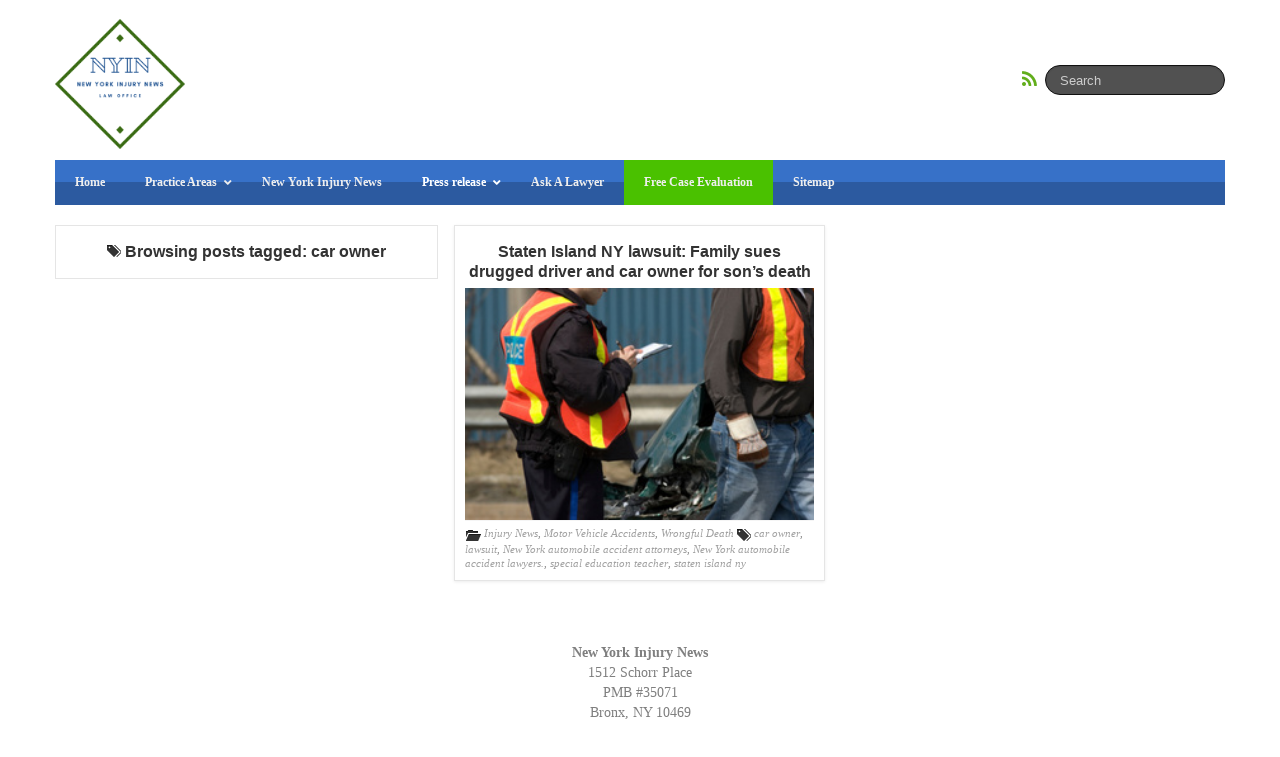

--- FILE ---
content_type: text/html; charset=UTF-8
request_url: https://www.newyorkinjurynews.com/tag/car-owner
body_size: 7936
content:
<!DOCTYPE html>
<!--[if IE 6]><html id="ie6" lang="en-US"><![endif]-->
<!--[if IE 7]><html id="ie7" lang="en-US"><![endif]-->
<!--[if IE 8]><html id="ie8" lang="en-US"><![endif]-->
<!--[if !(IE 6) | !(IE 7) | !(IE 8)  ]><!-->
<html lang="en-US">
<!--<![endif]-->
    <head>
	<meta charset="UTF-8" />
	<meta name="viewport" content="width=device-width, initial-scale=1.0">

	<title>car owner Archives - New York Injury News</title>
<link href='//fonts.googleapis.com/css?family=Open+Sans:400,700,800' rel='stylesheet' type='text/css'>
	<link rel="profile" href="http://gmpg.org/xfn/11" />
	<link rel="shortcut icon" href="https://www.newyorkinjurynews.com/wp-content/uploads/2019/10/fav.png" />
		<link rel="pingback" href="https://www.newyorkinjurynews.com/xmlrpc.php" />
	<script>(function(d, s, id){
				 var js, fjs = d.getElementsByTagName(s)[0];
				 if (d.getElementById(id)) {return;}
				 js = d.createElement(s); js.id = id;
				 js.src = "//connect.facebook.net/en_US/sdk.js#xfbml=1&version=v2.6";
				 fjs.parentNode.insertBefore(js, fjs);
			   }(document, 'script', 'facebook-jssdk'));</script><meta name='robots' content='noindex, follow' />

	<!-- This site is optimized with the Yoast SEO Premium plugin v17.2 (Yoast SEO v17.3) - https://yoast.com/wordpress/plugins/seo/ -->
	<meta property="og:locale" content="en_US" />
	<meta property="og:type" content="article" />
	<meta property="og:title" content="car owner Archives" />
	<meta property="og:url" content="https://www.newyorkinjurynews.com/tag/car-owner" />
	<meta property="og:site_name" content="New York Injury News" />
	<script type="application/ld+json" class="yoast-schema-graph">{"@context":"https://schema.org","@graph":[{"@type":"Organization","@id":"https://www.newyorkinjurynews.com/#organization","name":"New York Injury News","url":"https://www.newyorkinjurynews.com/","sameAs":[],"logo":{"@type":"ImageObject","@id":"https://www.newyorkinjurynews.com/#logo","inLanguage":"en-US","url":"https://www.newyorkinjurynews.com/wp-content/uploads/2019/10/fav.png","contentUrl":"https://www.newyorkinjurynews.com/wp-content/uploads/2019/10/fav.png","width":64,"height":64,"caption":"New York Injury News"},"image":{"@id":"https://www.newyorkinjurynews.com/#logo"}},{"@type":"WebSite","@id":"https://www.newyorkinjurynews.com/#website","url":"https://www.newyorkinjurynews.com/","name":"New York Injury News","description":"New York City Injury Attorneys Educating on: Product Liability, Medical Malpractice, Personal Injury","publisher":{"@id":"https://www.newyorkinjurynews.com/#organization"},"potentialAction":[{"@type":"SearchAction","target":{"@type":"EntryPoint","urlTemplate":"https://www.newyorkinjurynews.com/?s={search_term_string}"},"query-input":"required name=search_term_string"}],"inLanguage":"en-US"},{"@type":"CollectionPage","@id":"https://www.newyorkinjurynews.com/tag/car-owner#webpage","url":"https://www.newyorkinjurynews.com/tag/car-owner","name":"car owner Archives - New York Injury News","isPartOf":{"@id":"https://www.newyorkinjurynews.com/#website"},"breadcrumb":{"@id":"https://www.newyorkinjurynews.com/tag/car-owner#breadcrumb"},"inLanguage":"en-US","potentialAction":[{"@type":"ReadAction","target":["https://www.newyorkinjurynews.com/tag/car-owner"]}]},{"@type":"BreadcrumbList","@id":"https://www.newyorkinjurynews.com/tag/car-owner#breadcrumb","itemListElement":[{"@type":"ListItem","position":1,"name":"Home","item":"https://www.newyorkinjurynews.com/"},{"@type":"ListItem","position":2,"name":"car owner"}]}]}</script>
	<!-- / Yoast SEO Premium plugin. -->


<link rel='dns-prefetch' href='//ws.sharethis.com' />
<link rel='dns-prefetch' href='//fonts.googleapis.com' />
<link rel='dns-prefetch' href='//maxcdn.bootstrapcdn.com' />
<link rel='dns-prefetch' href='//s.w.org' />
		<script type="text/javascript">
			window._wpemojiSettings = {"baseUrl":"https:\/\/s.w.org\/images\/core\/emoji\/13.1.0\/72x72\/","ext":".png","svgUrl":"https:\/\/s.w.org\/images\/core\/emoji\/13.1.0\/svg\/","svgExt":".svg","source":{"concatemoji":"https:\/\/www.newyorkinjurynews.com\/wp-includes\/js\/wp-emoji-release.min.js?ver=1628482665"}};
			!function(e,a,t){var n,r,o,i=a.createElement("canvas"),p=i.getContext&&i.getContext("2d");function s(e,t){var a=String.fromCharCode;p.clearRect(0,0,i.width,i.height),p.fillText(a.apply(this,e),0,0);e=i.toDataURL();return p.clearRect(0,0,i.width,i.height),p.fillText(a.apply(this,t),0,0),e===i.toDataURL()}function c(e){var t=a.createElement("script");t.src=e,t.defer=t.type="text/javascript",a.getElementsByTagName("head")[0].appendChild(t)}for(o=Array("flag","emoji"),t.supports={everything:!0,everythingExceptFlag:!0},r=0;r<o.length;r++)t.supports[o[r]]=function(e){if(!p||!p.fillText)return!1;switch(p.textBaseline="top",p.font="600 32px Arial",e){case"flag":return s([127987,65039,8205,9895,65039],[127987,65039,8203,9895,65039])?!1:!s([55356,56826,55356,56819],[55356,56826,8203,55356,56819])&&!s([55356,57332,56128,56423,56128,56418,56128,56421,56128,56430,56128,56423,56128,56447],[55356,57332,8203,56128,56423,8203,56128,56418,8203,56128,56421,8203,56128,56430,8203,56128,56423,8203,56128,56447]);case"emoji":return!s([10084,65039,8205,55357,56613],[10084,65039,8203,55357,56613])}return!1}(o[r]),t.supports.everything=t.supports.everything&&t.supports[o[r]],"flag"!==o[r]&&(t.supports.everythingExceptFlag=t.supports.everythingExceptFlag&&t.supports[o[r]]);t.supports.everythingExceptFlag=t.supports.everythingExceptFlag&&!t.supports.flag,t.DOMReady=!1,t.readyCallback=function(){t.DOMReady=!0},t.supports.everything||(n=function(){t.readyCallback()},a.addEventListener?(a.addEventListener("DOMContentLoaded",n,!1),e.addEventListener("load",n,!1)):(e.attachEvent("onload",n),a.attachEvent("onreadystatechange",function(){"complete"===a.readyState&&t.readyCallback()})),(n=t.source||{}).concatemoji?c(n.concatemoji):n.wpemoji&&n.twemoji&&(c(n.twemoji),c(n.wpemoji)))}(window,document,window._wpemojiSettings);
		</script>
		<style type="text/css">
img.wp-smiley,
img.emoji {
	display: inline !important;
	border: none !important;
	box-shadow: none !important;
	height: 1em !important;
	width: 1em !important;
	margin: 0 .07em !important;
	vertical-align: -0.1em !important;
	background: none !important;
	padding: 0 !important;
}
</style>
	<link rel='stylesheet' id='wp-block-library-css'  href='https://www.newyorkinjurynews.com/wp-includes/css/dist/block-library/style.min.css?ver=1628482665' type='text/css' media='all' />
<link rel='stylesheet' id='contact-form-7-css'  href='https://www.newyorkinjurynews.com/wp-content/plugins/contact-form-7/includes/css/styles.css?ver=1628482698' type='text/css' media='all' />
<link rel='stylesheet' id='prefix-style-css'  href='https://www.newyorkinjurynews.com/wp-content/plugins/magazine3-widgets/w.css?ver=1431079646' type='text/css' media='all' />
<link crossorigin="anonymous" rel='stylesheet' id='simple-share-buttons-adder-indie-css'  href='//fonts.googleapis.com/css?family=Indie+Flower&#038;ver=5.8.12' type='text/css' media='all' />
<link crossorigin="anonymous" rel='stylesheet' id='simple-share-buttons-adder-font-awesome-css'  href='//maxcdn.bootstrapcdn.com/font-awesome/4.3.0/css/font-awesome.min.css?ver=5.8.12' type='text/css' media='all' />
<link rel='stylesheet' id='bootstrap-css'  href='https://www.newyorkinjurynews.com/wp-content/themes/curation-news/css/bootstrap.css?ver=1431076022' type='text/css' media='all' />
<link rel='stylesheet' id='fontawesome-css'  href='https://www.newyorkinjurynews.com/wp-content/themes/curation-news/font/font-awesome/css/font-awesome.min.css?ver=1431076022' type='text/css' media='all' />
<link rel='stylesheet' id='gallery-css'  href='https://www.newyorkinjurynews.com/wp-content/themes/curation-news/css/bootstrap-image-gallery.min.css?ver=1431076022' type='text/css' media='all' />
<link rel='stylesheet' id='custom-style-css'  href='https://www.newyorkinjurynews.com/wp-content/themes/curation-news/style.css?ver=1572444255' type='text/css' media='all' />
<style id='custom-style-inline-css' type='text/css'>
.brand {font-family:Arial, sans-serif; font-weight:Normal; font-size:16px;  color:#333333; }
h1, h2, h3, h4, h5, h6 {font-family:Arial, sans-serif; font-weight:Normal;  color:#333333; }
body, p {font-family:Cambria, Georgia, serif; font-weight:Normal; font-size:14px;  color:#333333; }
.posttitle {font-family:Arial, sans-serif; font-weight:Normal; font-size:16px;  color:#333333; }
.widget-title {font-family:Arial, sans-serif; font-weight:Normal; font-size:16px;  color:#333333; }

</style>
<link rel='stylesheet' id='ubermenu-css'  href='https://www.newyorkinjurynews.com/wp-content/plugins/ubermenu/pro/assets/css/ubermenu.min.css?ver=1629472320' type='text/css' media='all' />
<link rel='stylesheet' id='ubermenu-tt-blue-css'  href='https://www.newyorkinjurynews.com/wp-content/plugins/ubermenu/pro/assets/css/skins/twotone_blue_black.css?ver=1629472320' type='text/css' media='all' />
<link rel='stylesheet' id='ubermenu-font-awesome-all-css'  href='https://www.newyorkinjurynews.com/wp-content/plugins/ubermenu/assets/fontawesome/css/all.min.css?ver=1629472320' type='text/css' media='all' />
<script type='text/javascript' src='https://www.newyorkinjurynews.com/wp-includes/js/jquery/jquery.min.js?ver=1628482665' id='jquery-core-js'></script>
<script type='text/javascript' src='https://www.newyorkinjurynews.com/wp-includes/js/jquery/jquery-migrate.min.js?ver=1628482665' id='jquery-migrate-js'></script>
<script type='text/javascript' src='https://www.newyorkinjurynews.com/wp-content/plugins/magazine3-widgets/script.js?ver=1431079644' id='m3scriptsjs-js'></script>
<script id='st_insights_js' type='text/javascript' src='https://ws.sharethis.com/button/st_insights.js?publisher=4d48b7c5-0ae3-43d4-bfbe-3ff8c17a8ae6&#038;product=simpleshare' id='ssba-sharethis-js'></script>
<script type='text/javascript' src='https://www.newyorkinjurynews.com/wp-content/themes/curation-news/js/jquery.masonry.min.js?ver=1431076022' id='curationnews_masonry-js'></script>
<script type='text/javascript' src='https://www.newyorkinjurynews.com/wp-content/themes/curation-news/js/jquery.infinitescroll.js?ver=1431076022' id='curationnews_infinitescroll-js'></script>
<link rel="https://api.w.org/" href="https://www.newyorkinjurynews.com/wp-json/" /><link rel="alternate" type="application/json" href="https://www.newyorkinjurynews.com/wp-json/wp/v2/tags/2966" /><link rel="EditURI" type="application/rsd+xml" title="RSD" href="https://www.newyorkinjurynews.com/xmlrpc.php?rsd" />
<link rel="wlwmanifest" type="application/wlwmanifest+xml" href="https://www.newyorkinjurynews.com/wp-includes/wlwmanifest.xml" /> 
<meta name="generator" content="WordPress 5.8.12" />
<link rel="preconnect" href="https://storage.googleapis.com"><link rel="preconnect" href="https://cdnjs.cloudflare.com"><style id="ubermenu-custom-generated-css">
/** Font Awesome 4 Compatibility **/
.fa{font-style:normal;font-variant:normal;font-weight:normal;font-family:FontAwesome;}

/** UberMenu Custom Menu Item Styles (Menu Item Settings) **/
/* 12998 */  .ubermenu .ubermenu-item.ubermenu-item-12998 > .ubermenu-target { background:#4ac100; }
             .ubermenu .ubermenu-item.ubermenu-item-12998.ubermenu-active > .ubermenu-target, .ubermenu .ubermenu-item.ubermenu-item-12998 > .ubermenu-target:hover, .ubermenu .ubermenu-submenu .ubermenu-item.ubermenu-item-12998.ubermenu-active > .ubermenu-target, .ubermenu .ubermenu-submenu .ubermenu-item.ubermenu-item-12998 > .ubermenu-target:hover { background:#81d742; }

/* Status: Loaded from Transient */

</style>	<style type="text/css">
	#nav-main { padding-top: 0px;}
		</style>
<style type="text/css" id="custom-background-css">
body.custom-background { background-color: #ffffff; }
</style>
	<!-- There is no amphtml version available for this URL. -->		<style type="text/css" id="wp-custom-css">
			.home #home-sidebar {
	display:none;
}
.nav-top{
	z-index: 99;
position: relative;
}		</style>
			

</head>
<body class="archive tag tag-car-owner tag-2966 custom-background">

 	<div id="topmenu" class="navbar navbar-inverse navbar-fixed-top">
		<div class="container">
			<div class="navbar-inner">
				<a class="btn btn-navbar" data-toggle="collapse" data-target=".nav-collapse">
					<i class="icon-bar"></i>
					<i class="icon-bar"></i>
					<i class="icon-bar"></i>
				</a>
                

 			<a class="brand logo" href="https://www.newyorkinjurynews.com/">
									<img src="https://www.newyorkinjurynews.com/wp-content/uploads/2019/10/nyin.png" alt="Logo" style="max-height:130px;" />
								</a>
						
					<form class="navbar-search pull-right" method="get" id="searchform" action="https://www.newyorkinjurynews.com/">
						<input type="text" class="input-medium search-query" placeholder="Search" name="s" id="s" value="">
					</form>  
			
					<a href="https://www.newyorkinjurynews.com/feed" title="Subscribe to our RSS Feed" class="social pull-right"><i class="fa fa-rss fa-lg"></i></a>					
					</div>
			</div>
			<div class="nav-top">
				<div class="container">
					<div id="nav-main" class="nav-collapse collapse">
						
<!-- UberMenu [Configuration:main] [Theme Loc:top_nav] [Integration:auto] -->
<a class="ubermenu-responsive-toggle ubermenu-responsive-toggle-main ubermenu-skin-tt-blue ubermenu-loc-top_nav ubermenu-responsive-toggle-content-align-left ubermenu-responsive-toggle-align-full " tabindex="0" data-ubermenu-target="ubermenu-main-7376-top_nav"><i class="fas fa-bars" ></i>Menu</a><nav id="ubermenu-main-7376-top_nav" class="ubermenu ubermenu-nojs ubermenu-main ubermenu-menu-7376 ubermenu-loc-top_nav ubermenu-responsive ubermenu-responsive-default ubermenu-responsive-collapse ubermenu-horizontal ubermenu-transition-shift ubermenu-trigger-hover_intent ubermenu-skin-tt-blue  ubermenu-bar-align-full ubermenu-items-align-left ubermenu-bound ubermenu-disable-submenu-scroll ubermenu-sub-indicators ubermenu-retractors-responsive ubermenu-submenu-indicator-closes"><ul id="ubermenu-nav-main-7376-top_nav" class="ubermenu-nav" data-title="new-top"><li id="menu-item-12996" class="ubermenu-item ubermenu-item-type-custom ubermenu-item-object-custom ubermenu-item-12996 ubermenu-item-level-0 ubermenu-column ubermenu-column-auto" ><a class="ubermenu-target ubermenu-item-layout-default ubermenu-item-layout-text_only" href="/" tabindex="0"><span class="ubermenu-target-title ubermenu-target-text">Home</span></a></li><li id="menu-item-13017" class="ubermenu-item ubermenu-item-type-custom ubermenu-item-object-custom ubermenu-item-has-children ubermenu-item-13017 ubermenu-item-level-0 ubermenu-column ubermenu-column-auto ubermenu-has-submenu-drop ubermenu-has-submenu-mega" ><a class="ubermenu-target ubermenu-item-layout-default ubermenu-item-layout-text_only" href="#" tabindex="0"><span class="ubermenu-target-title ubermenu-target-text">Practice Areas</span><i class='ubermenu-sub-indicator fas fa-angle-down'></i></a><ul  class="ubermenu-submenu ubermenu-submenu-id-13017 ubermenu-submenu-type-auto ubermenu-submenu-type-mega ubermenu-submenu-drop ubermenu-submenu-align-full_width"  ><li id="menu-item-13018" class="ubermenu-item ubermenu-item-type-post_type ubermenu-item-object-page ubermenu-item-13018 ubermenu-item-auto ubermenu-item-header ubermenu-item-level-1 ubermenu-column ubermenu-column-auto" ><a class="ubermenu-target ubermenu-target-with-image ubermenu-item-layout-image_above ubermenu-content-align-center" href="https://www.newyorkinjurynews.com/helping-new-york-medical-malpractice-personal-injury-cases"><img class="ubermenu-image ubermenu-image-size-full" src="https://www.newyorkinjurynews.com/wp-content/uploads/2015/05/medical-error.png" srcset="https://www.newyorkinjurynews.com/wp-content/uploads/2015/05/medical-error.png 210w, https://www.newyorkinjurynews.com/wp-content/uploads/2015/05/medical-error-84x55.png 84w" sizes="(max-width: 210px) 100vw, 210px" width="210" height="135" alt="Medical Malpractice Law"  /><span class="ubermenu-target-title ubermenu-target-text">Helping New York Medical Malpractice, Personal Injury Cases</span></a></li><li class="ubermenu-retractor ubermenu-retractor-mobile"><i class="fas fa-times"></i> Close</li></ul></li><li id="menu-item-12997" class="ubermenu-item ubermenu-item-type-post_type ubermenu-item-object-page ubermenu-item-12997 ubermenu-item-level-0 ubermenu-column ubermenu-column-auto" ><a class="ubermenu-target ubermenu-item-layout-default ubermenu-item-layout-text_only" href="https://www.newyorkinjurynews.com/about-new-york-injury-news" tabindex="0"><span class="ubermenu-target-title ubermenu-target-text">New York Injury News</span></a></li><li id="menu-item-13012" class="ubermenu-item ubermenu-item-type-custom ubermenu-item-object-custom ubermenu-item-has-children ubermenu-item-13012 ubermenu-item-level-0 ubermenu-column ubermenu-column-auto ubermenu-has-submenu-drop ubermenu-has-submenu-flyout" ><a class="ubermenu-target ubermenu-highlight ubermenu-item-layout-text_only" href="#" tabindex="0"><span class="ubermenu-target-title ubermenu-target-text">Press release</span><i class='ubermenu-sub-indicator fas fa-angle-down'></i></a><ul  class="ubermenu-submenu ubermenu-submenu-id-13012 ubermenu-submenu-type-flyout ubermenu-submenu-drop ubermenu-submenu-align-left_edge_item ubermenu-autoclear"  ><li id="menu-item-13000" class="ubermenu-item ubermenu-item-type-taxonomy ubermenu-item-object-category ubermenu-item-13000 ubermenu-item-auto ubermenu-item-normal ubermenu-item-level-1" ><a class="ubermenu-target ubermenu-item-layout-default ubermenu-item-layout-text_only" href="https://www.newyorkinjurynews.com/category/injury-news"><span class="ubermenu-target-title ubermenu-target-text">Injury News</span></a></li><li id="menu-item-13001" class="ubermenu-item ubermenu-item-type-taxonomy ubermenu-item-object-category ubermenu-item-13001 ubermenu-item-auto ubermenu-item-normal ubermenu-item-level-1" ><a class="ubermenu-target ubermenu-item-layout-default ubermenu-item-layout-text_only" href="https://www.newyorkinjurynews.com/category/motor-vehicle-accidents"><span class="ubermenu-target-title ubermenu-target-text">Motor Vehicle Accidents</span></a></li><li id="menu-item-13002" class="ubermenu-item ubermenu-item-type-taxonomy ubermenu-item-object-category ubermenu-item-13002 ubermenu-item-auto ubermenu-item-normal ubermenu-item-level-1" ><a class="ubermenu-target ubermenu-item-layout-default ubermenu-item-layout-text_only" href="https://www.newyorkinjurynews.com/category/injured-accidents"><span class="ubermenu-target-title ubermenu-target-text">Personal Injury Accidents</span></a></li><li id="menu-item-13003" class="ubermenu-item ubermenu-item-type-taxonomy ubermenu-item-object-category ubermenu-item-13003 ubermenu-item-auto ubermenu-item-normal ubermenu-item-level-1" ><a class="ubermenu-target ubermenu-item-layout-default ubermenu-item-layout-text_only" href="https://www.newyorkinjurynews.com/category/construction-accidents"><span class="ubermenu-target-title ubermenu-target-text">Construction Accidents</span></a></li><li id="menu-item-13004" class="ubermenu-item ubermenu-item-type-taxonomy ubermenu-item-object-category ubermenu-item-13004 ubermenu-item-auto ubermenu-item-normal ubermenu-item-level-1" ><a class="ubermenu-target ubermenu-item-layout-default ubermenu-item-layout-text_only" href="https://www.newyorkinjurynews.com/category/medical-malpractice"><span class="ubermenu-target-title ubermenu-target-text">Medical Malpractice</span></a></li><li id="menu-item-13005" class="ubermenu-item ubermenu-item-type-taxonomy ubermenu-item-object-category ubermenu-item-13005 ubermenu-item-auto ubermenu-item-normal ubermenu-item-level-1" ><a class="ubermenu-target ubermenu-item-layout-default ubermenu-item-layout-text_only" href="https://www.newyorkinjurynews.com/category/premises-liability"><span class="ubermenu-target-title ubermenu-target-text">Premises Liability</span></a></li><li id="menu-item-13006" class="ubermenu-item ubermenu-item-type-taxonomy ubermenu-item-object-category ubermenu-item-13006 ubermenu-item-auto ubermenu-item-normal ubermenu-item-level-1" ><a class="ubermenu-target ubermenu-item-layout-default ubermenu-item-layout-text_only" href="https://www.newyorkinjurynews.com/category/product-liability"><span class="ubermenu-target-title ubermenu-target-text">Product Liability</span></a></li><li id="menu-item-13007" class="ubermenu-item ubermenu-item-type-taxonomy ubermenu-item-object-category ubermenu-item-13007 ubermenu-item-auto ubermenu-item-normal ubermenu-item-level-1" ><a class="ubermenu-target ubermenu-item-layout-default ubermenu-item-layout-text_only" href="https://www.newyorkinjurynews.com/category/work-related-fire-fighter-deaths"><span class="ubermenu-target-title ubermenu-target-text">Work Related Fire Fighter Deaths</span></a></li><li id="menu-item-13008" class="ubermenu-item ubermenu-item-type-taxonomy ubermenu-item-object-category ubermenu-item-13008 ubermenu-item-auto ubermenu-item-normal ubermenu-item-level-1" ><a class="ubermenu-target ubermenu-item-layout-default ubermenu-item-layout-text_only" href="https://www.newyorkinjurynews.com/category/wrongful-death"><span class="ubermenu-target-title ubermenu-target-text">Wrongful Death</span></a></li><li class="ubermenu-retractor ubermenu-retractor-mobile"><i class="fas fa-times"></i> Close</li></ul></li><li id="menu-item-13013" class="ubermenu-item ubermenu-item-type-post_type ubermenu-item-object-page ubermenu-item-13013 ubermenu-item-level-0 ubermenu-column ubermenu-column-auto" ><a class="ubermenu-target ubermenu-item-layout-default ubermenu-item-layout-text_only" href="https://www.newyorkinjurynews.com/ask-a-lawyer" tabindex="0"><span class="ubermenu-target-title ubermenu-target-text">Ask A Lawyer</span></a></li><li id="menu-item-12998" class="ubermenu-item ubermenu-item-type-post_type ubermenu-item-object-page ubermenu-item-12998 ubermenu-item-level-0 ubermenu-column ubermenu-column-auto" ><a class="ubermenu-target ubermenu-item-layout-default ubermenu-item-layout-text_only" href="https://www.newyorkinjurynews.com/contact" tabindex="0"><span class="ubermenu-target-title ubermenu-target-text">Free Case Evaluation</span></a></li><li id="menu-item-12999" class="ubermenu-item ubermenu-item-type-post_type ubermenu-item-object-page ubermenu-item-12999 ubermenu-item-level-0 ubermenu-column ubermenu-column-auto" ><a class="ubermenu-target ubermenu-item-layout-default ubermenu-item-layout-text_only" href="https://www.newyorkinjurynews.com/sitemap" tabindex="0"><span class="ubermenu-target-title ubermenu-target-text">Sitemap</span></a></li></ul></nav>
<!-- End UberMenu -->
					</div>
				</div>
			</div>
		</div>
	</div>

<div class="container-fluid  container" style="padding-top: 30px;"> 
	<div id="mcontainer">
			<div id="home-sidebar" class="sidebar boxy">
				<div id="sidebar-home" class="sidebar">
	<!-- breadcrumb -->
          <div class="widget">      <div class="posttitle">
  <i class="icon-tags"></i>    Browsing posts tagged: car owner           </div>     </div>
             
<!-- // posttitle -->

</div>				</div>
<div class="boxy">
		<div id="post-3308" class="thumb post-3308 post type-post status-publish format-standard has-post-thumbnail hentry category-injury-news category-motor-vehicle-accidents category-wrongful-death tag-car-owner tag-lawsuit tag-new-york-automobile-accident-attorneys tag-new-york-automobile-accident-lawyers tag-special-education-teacher tag-staten-island-ny">
		<a href="https://www.newyorkinjurynews.com/2010/04/23/staten-island-ny-lawsuit-family-sues-drugged-driver-and-car-owner-for-son%e2%80%99s-death_201004233308.html">
		<div class="posttitle">Staten Island NY lawsuit: Family sues drugged driver and car owner for son’s death</div></a>
<a href="https://www.newyorkinjurynews.com/2010/04/23/staten-island-ny-lawsuit-family-sues-drugged-driver-and-car-owner-for-son%e2%80%99s-death_201004233308.html"><img src="https://www.newyorkinjurynews.com/wp-content/uploads/2013/12/image_3308.jpg" alt="Staten Island NY lawsuit: Family sues drugged driver and car owner for son’s death" /></a>			<div class="category-tag">
<i class="icon-folder-open"></i> <a href="https://www.newyorkinjurynews.com/category/injury-news" rel="tag">Injury News</a>, <a href="https://www.newyorkinjurynews.com/category/motor-vehicle-accidents" rel="tag">Motor Vehicle Accidents</a>, <a href="https://www.newyorkinjurynews.com/category/wrongful-death" rel="tag">Wrongful Death</a>   <i class="icon-tags"></i> <a href="https://www.newyorkinjurynews.com/tag/car-owner" rel="tag">car owner</a>, <a href="https://www.newyorkinjurynews.com/tag/lawsuit" rel="tag">lawsuit</a>, <a href="https://www.newyorkinjurynews.com/tag/new-york-automobile-accident-attorneys" rel="tag">New York automobile accident attorneys</a>, <a href="https://www.newyorkinjurynews.com/tag/new-york-automobile-accident-lawyers" rel="tag">New York automobile accident lawyers.</a>, <a href="https://www.newyorkinjurynews.com/tag/special-education-teacher" rel="tag">special education teacher</a>, <a href="https://www.newyorkinjurynews.com/tag/staten-island-ny" rel="tag">staten island ny</a>	        </div>
		</div>
	</div>
			</div>
	<div id="navigation">
		<ul class="pager">
			<li id="navigation-next"></li>
			<li id="navigation-previous"></li>
		</ul>
	</div>
<div id="footernav">
</div>
  <div id="scroll-top"><a href="#"><i class="icon-chevron-up icon-2x"></i></a></div>
</div>
<div id="footer" class="container">
	<div class="address-footer">
	<strong>New York Injury News</strong><br>
	1512 Schorr Place <br>
	PMB #35071 <br>
	Bronx, NY 10469<br/>
	<strong><a href="tel:718-210-1007">718-210-1007</a></strong>
	</div>
	<div class="text-align-center">
Copyright &copy; 2026 <a href="https://www.newyorkinjurynews.com">New York Injury News</a>
   </div> 
</div>
	<script>		
		(function($){
			//set body width for IE8
			if (/MSIE (\d+\.\d+);/.test(navigator.userAgent)) {
				var ieversion=new Number(RegExp.$1)
				if (ieversion==8) {
					$('body').css('max-width', $(window).width());
				}
			}
			  init_masonry();
         })(jQuery);


		 function init_masonry(){
    var $container = jQuery('#mcontainer');
    var gutter = 10;
    var min_width = 300;
    $container.imagesLoaded( function(){
        $container.masonry({
            itemSelector : '.boxy',
            gutterWidth: gutter,
            isAnimated: true,
              columnWidth: function( containerWidth ) {
                var num_of_boxes = (containerWidth/min_width | 0);

                var box_width = (((containerWidth - (num_of_boxes-1)*gutter)/num_of_boxes) | 0) ;

                if (containerWidth < min_width) {
                    box_width = containerWidth;
                }

                jQuery('.boxy').width(box_width);

                return box_width;
              }
        });
    });
}

		jQuery(document).ready(function($){
			var $mcontainer = $('#mcontainer');
			
			$mcontainer.infinitescroll({
				navSelector : '#navigation',
				nextSelector : '#navigation #navigation-next a',
				itemSelector : '.boxy',
				loading: {
					msgText: 'Loading',
					finishedMsg: 'All items loaded',
					img: 'https://www.newyorkinjurynews.com/wp-content/themes/curation-news/img/loading.gif',
					finished: function() {
					  init_masonry();
					  },
				},
			}, function(newElements) {
				var $newElems = $(newElements).css({opacity: 0});

				$newElems.imagesLoaded(function(){
					$('#infscr-loading').fadeOut('normal');
					$newElems.animate({opacity: 1});
					$mcontainer.masonry('appended', $newElems, true);
				});
			});
			  init_masonry();
		});
	</script>
		<script>
		jQuery(document).ready(function($) {
			var $scrolltotop = $("#scroll-top");
			$scrolltotop.css('display', 'none');

			$(function () {
				$(window).scroll(function () {
					if ($(this).scrollTop() > 100) {
						$scrolltotop.slideDown('fast');
					} else {
						$scrolltotop.slideUp('fast');
					}
				});
		
				$scrolltotop.click(function () {
					$('body,html').animate({
						scrollTop: 0
					}, 'fast');
					return false;
				});
			});
		});

		jQuery(document).ready(function($) {
			var $footernav = $("#footernav");
			$footernav.css('display', 'none');

			$(function () {
				$(window).scroll(function () {
					if ($(this).scrollTop() > 100) {
						$footernav.slideDown('fast');
					} else {
						$footernav.slideUp('fast');
					}
				});
			});
		});
	</script>
		<script type='text/javascript' src='https://www.newyorkinjurynews.com/wp-includes/js/dist/vendor/regenerator-runtime.min.js?ver=1628482665' id='regenerator-runtime-js'></script>
<script type='text/javascript' src='https://www.newyorkinjurynews.com/wp-includes/js/dist/vendor/wp-polyfill.min.js?ver=1628482665' id='wp-polyfill-js'></script>
<script type='text/javascript' id='contact-form-7-js-extra'>
/* <![CDATA[ */
var wpcf7 = {"api":{"root":"https:\/\/www.newyorkinjurynews.com\/wp-json\/","namespace":"contact-form-7\/v1"}};
/* ]]> */
</script>
<script type='text/javascript' src='https://www.newyorkinjurynews.com/wp-content/plugins/contact-form-7/includes/js/index.js?ver=1628482698' id='contact-form-7-js'></script>
<script type='text/javascript' src='https://www.newyorkinjurynews.com/wp-content/plugins/simple-share-buttons-adder/js/ssba.js?ver=1633621721' id='simple-share-buttons-adder-ssba-js'></script>
<script type='text/javascript' id='simple-share-buttons-adder-ssba-js-after'>
Main.boot( [] );
</script>
<script type='text/javascript' src='https://www.newyorkinjurynews.com/wp-content/themes/curation-news/js/bootstrap.min.js?ver=1431076022' id='curationnews_bootstrap-js'></script>
<script type='text/javascript' src='https://www.newyorkinjurynews.com/wp-content/themes/curation-news/js/bootstrap-modal.js?ver=1431076022' id='curationnews_modal-js'></script>
<script type='text/javascript' id='ubermenu-js-extra'>
/* <![CDATA[ */
var ubermenu_data = {"remove_conflicts":"on","reposition_on_load":"off","intent_delay":"300","intent_interval":"100","intent_threshold":"7","scrollto_offset":"50","scrollto_duration":"1000","responsive_breakpoint":"959","accessible":"on","retractor_display_strategy":"responsive","touch_off_close":"on","submenu_indicator_close_mobile":"on","collapse_after_scroll":"on","v":"3.7.4","configurations":["main"],"ajax_url":"https:\/\/www.newyorkinjurynews.com\/wp-admin\/admin-ajax.php","plugin_url":"https:\/\/www.newyorkinjurynews.com\/wp-content\/plugins\/ubermenu\/","disable_mobile":"off","prefix_boost":"","use_core_svgs":"off","aria_role_navigation":"off","aria_nav_label":"off","aria_expanded":"off","aria_hidden":"off","aria_controls":"","aria_responsive_toggle":"off","icon_tag":"i","esc_close_mobile":"on","theme_locations":{"top_nav":"Top Navigation","boot_nav":"Bottom Navigation"}};
/* ]]> */
</script>
<script type='text/javascript' src='https://www.newyorkinjurynews.com/wp-content/plugins/ubermenu/assets/js/ubermenu.min.js?ver=1629472320' id='ubermenu-js'></script>
<script type='text/javascript' src='https://www.newyorkinjurynews.com/wp-includes/js/wp-embed.min.js?ver=1684264673' id='wp-embed-js'></script>
<script type='text/javascript' id='fifu-image-js-js-extra'>
/* <![CDATA[ */
var fifuImageVars = {"fifu_lazy":"","fifu_should_crop":"","fifu_should_crop_with_theme_sizes":"","fifu_slider":"","fifu_hover_selected":"","fifu_hover_selector":"","fifu_is_front_page":"","fifu_hover":"","fifu_is_shop":"","fifu_crop_selectors":"","fifu_fit":"cover","fifu_crop_ratio":"4:3","fifu_crop_default":"div[id^='post'],ul.products,div.products,div.product-thumbnails,ol.flex-control-nav.flex-control-thumbs","fifu_crop_ignore_parent":"a.lSPrev,a.lSNext,","fifu_woo_lbox_enabled":"1","fifu_woo_zoom":"inline","fifu_is_product":"","fifu_error_url":"","fifu_crop_delay":"0","fifu_is_flatsome_active":"","fifu_rest_url":"https:\/\/www.newyorkinjurynews.com\/wp-json\/","fifu_nonce":"711efb9fee","fifu_block":""};
/* ]]> */
</script>
<script type='text/javascript' src='https://www.newyorkinjurynews.com/wp-content/plugins/fifu-premium/includes/html/js/image.js?ver=1633622053' id='fifu-image-js-js'></script>
</body>
</html>

--- FILE ---
content_type: text/css
request_url: https://www.newyorkinjurynews.com/wp-content/themes/curation-news/style.css?ver=1572444255
body_size: 3220
content:
/*
Theme Name: Curation News
Theme URI: http://www.curationtraffic.com/curation-news-wordpress-theme/
Author: You Brand, Inc.
Author URI: http://www.YouBrandInc.com/
Description: Curation News is a powerful responsive and multi-purpose WordPress theme, perfect for news or magazine, blog website and many more.
Version: 1.0
License: GNU General Public License, version 3 (GPL-3.0)
License URI: http://www.gnu.org/licenses/gpl-3.0.html 
Tags: white, black, dark, light , featured-images, left-sidebar, custom-background, custom-colors, custom-menu,  post-formats, theme-options, threaded-comments, sticky-post, one-column, right-sidebar, three-columns, translation-ready, two-columns
*/

body {
padding-top : 195px;
padding-bottom : 15px;
background : #f2f2f2;
font-family: "Helvetica Neue",Helvetica,Arial,sans-serif;
}
body.page{
padding-top : 225px;
}
a {
color : #1982d1;
text-decoration : none;
}
a:focus, a:active, a:hover {
text-decoration : underline;
}
.social {
color : #62ae1c;
margin-top : 65px;
width : 2em;
height : 2em;
}
.social:hover {
background : #62ae1c;
border-radius : 1em;
color : #fff;
text-decoration : none;
}
.social i {
  margin-left: 5px;
    margin-top: 8px;
}
#mcontainer {
margin : 0 auto;
}
#mcontainer .thumb {
background : #fff;
font-size : 0.9em;
border : #e5e5e5 solid 1px;
margin : 0 6px 12px 6px;
padding : 10px 10px 5px 10px;
box-shadow : 0 1px 3px rgba(0, 0, 0, 0.08);
}
#mcontainer .boxy {
width : 380px;
display : inline-block;
vertical-align : top;
margin-bottom : 10px;
}
.boxy .post img {
width : 100%;
}
#mcontainer .sticky {
background : #ffd;
}
#mcontainer .posttitle {
line-height : 1.3em;
margin : 6px 0;
text-align : center;
font-weight : bold;
}
.category-tag {
border-top : 1px solid #f5f5f5;
clear : both;
color : #888;
font-size : 0.9em;
line-height : 1.3em;
padding : 5px 0;
}
.category-tag a {
color : #a1a1a1;
font-style : italic;
}
.category-tag a:hover {
color : #45b0e3;
}
#infscr-loading {
background : #000;
color : #fff;
bottom : 0;
right : 48%;
opacity : 0.5;
padding : 5px;
position : fixed;
text-align : center;
z-index : 100;
}
.post-wrapper {
background : #fff;
border : #e5e5e5 solid 1px;
margin-bottom : 50px;
box-shadow : 0 1px 3px rgba(0, 0, 0, 0.08);
}
.post-wrapper .h1-wrapper {
border-bottom : 1px solid #eee;
}
.post-wrapper .h1-wrapper h1 {
font-size : 1.5em;
line-height : 1.3em;
margin : 10px 25px;
text-align : center;
}
.post-wrapper .post-featured-photo {
background : #f2f2f2;
margin : 25px;
text-align : center;
}
.post-wrapper .post-content {
margin : 25px;
}
.post-wrapper .post-meta-top {
margin : 0 25px;
padding : 5px 0 15px 0;
}
.post-wrapper .post-comments {
border-top : 1px solid #eee;
padding-top : 20px;
}
.post-wrapper .post-comments-wrapper {
margin : 0 25px;
}
#navigation {
clear : both;
}
#navigation .pager a, .post-wrapper .pager a {
border-radius : 5px;
}
#navigation .pager a:hover, .post-wrapper .pager a:hover {
background-color : #45b0e3;
color : #fff;
}
#scroll-top {
bottom : 0;
position : fixed;
right : 15px;
z-index : 999;
}
#scroll-top a:hover {
color : #444;
text-decoration : none;
}
#footernav {
bottom : 0;
position : fixed;
left : 15px;
z-index : 999;
}
#footernav a:hover {
color : #444;
text-decoration : none;
}
.post-comments .commentlist {
list-style-type : none;
margin : 0;
padding : 0;
}
.post-comments .commentlist li {
list-style : none;
padding-bottom : 1em;
}
.post-comments .commentlist ul.children li {
margin : 1em 0 0 0;
padding : 0;
}
.post-comments .comment-avatar {
float : left;
padding : 3px 10px 0 0;
}
.post-comments .comment-content {
color : #333;
padding-bottom : 5px;
}
.post-comments .comment-content-with-avatar {
margin-left : 61px;
}
.post-comments span.bypostauthor, .post-comments span.bypostauthor a.url {
background-color : #aaa;
color : #fff;
padding : 0 3px;
border-radius : 3px;
}
.post-comments span.bypostauthor a.url:hover {
background-color : #45b0e3;
text-decoration : none;
}
.post-comments #reply-title {
color : #666;
font-size : 18px;
}
.post-comments blockquote p {
font-size : 1em;
}
#commentform .commentform-input {
color : #666;
margin-right : 14px;
width : 31%;
}
#commentform .commentform-input:nth-child(3) {
margin-right : 0;
}
#commentform .commentform-field {
width : 94%;
}
#commentform textarea {
width : 98%;
}
.sidebar > ul {
border-top : 1px solid #e5e5e5;
border-bottom : 1px solid #fafafa;
margin : 0;
}
.sidebar ul > li {
border-top : 1px solid #fafafa;
border-bottom : 1px solid #e5e5e5;
list-style : none;
margin : 0;
padding : 5px 0;
}
.sidebar ul > li ul {
border : none;
}
.sidebar ul > li ul li {
border : none;
}
.widget {
background : #fff;
border : #e5e5e5 solid 1px;
padding : 10px;
margin-bottom : 10px;
}
.widget-title {
border-bottom-color : #CCCCCC;
border-bottom-style : solid;
border-bottom-width : 2px;
color : #222222;
font-size : 16px;
font-weight : bold;
margin-bottom : 1em;
margin-top : 0;
padding-bottom : 0.5em;
padding-left : 1em;
padding-right : 1em;
padding-top : 0;
}
.widget-title a {
color : #222222;
font-size : 16px;
font-weight : bold;
}
#footer {
color : #7f7f7f;
margin-bottom : 20px;
}
#footer a {
color : #a5a5a5;
}
img.aligncenter {
clear : both;
display : block;
margin-left : auto;
margin-right : auto;
}
img.alignright {
display : inline;
float : right;
margin-left : 24px;
margin-top : 4px;
}
img.alignleft {
display : inline;
float : left;
margin-right : 24px;
margin-top : 4px;
}
.gallery-caption {
color : #888;
}
.alignright {
float : right;
}
.alignleft {
float : left;
}
.text-align-center {
text-align : center;
}
embed, iframe, object, video {
max-width : 100%;
}
.aligncenter, div.aligncenter {
display : block;
margin-left : auto;
margin-right : auto;
}
.wp-caption {
background-color : #f5f5f5;
border : #ddd solid 1px;
margin : 10px auto;
max-width : 95%;
padding : 10px 10px 0 10px;
text-align : center;
}
.wp-caption img {
margin : 0 0 5px 0;
padding : 0;
overflow : hidden;
width : 100%;
}
.wp-caption p.wp-caption-text {
margin : 0;
padding : 0 5px 5px 5px;
}
#logo_large {
float : left;
}
.carousel-inner > .item {
height : 500px;
overflow : hidden;
}
.carousel-inner > .item > img {
width : 100%;
}
#related-posts {
float : left;
margin : 15px 0 30px;
}
#related-posts img {
transition : all 0.3s;
width : 150px;
height : 150px;
}
#related-posts img:hover {
opacity : 0.85000002384185791015625;
}
#related-posts ul {
display : inline;
float : left;
width : 100%;
}
#related-posts ul li {
display : inline;
float : left;
margin-right : 15px;
width : 150px;
height : 200px;
overflow : hidden;
}
.related-image {
float : left;
position : relative;
width : 150px;
height : 150px;
}
.related-text {
float : left;
padding : 5px 0;
}
.related-text a {
color : #333;
}
.related-text a:visited {
color : #333;
}
@media (min-width:1200px) {
#commentform .commentform-input {
margin-right : 10px;
width : 32%;
}
.carousel-inner > .item {
height : 500px;
overflow : hidden;
}
.carousel-inner > .item > img {
width : 100%;
}
}
@media (max-width:979px) {
body {
padding-top : 0;
}
.carousel-inner > .item {
height : 300px;
overflow : hidden;
}
.carousel-inner > .item > img {
width : 100%;
}
#commentform .commentform-input {
margin-right : 14px;
width : 100%;
}
#commentform .commentform-field {
width : 98%;
}
#double-left-column {
padding-bottom : 20px;
}
.sidebar {
padding-top : 0;
}
#scroll-top {
right : 5px;
}
#scroll-top a {
padding : 5px 10px;
}
}
@media (max-width:480px) {
#mcontainer .boxy {
width : 88%;
}
.post-wrapper .post-meta-top .pull-right {
display : none;
}
#leader-wrapper {
display : none;
}
.carousel-inner > .item {
height : 150px;
overflow : hidden;
}
.carousel-inner > .item > img {
width : 100%;
}
}
.pricing-table .plan {
border-radius : 5px;
text-align : center;
background-color : #f3f3f3;
box-shadow : 0 0 6px 2px #b0b2ab;
}
.plan:hover {
background-color : #fff;
box-shadow : 0 0 12px 3px #b0b2ab;
}
.plan {
padding : 20px;
background-color : #5e5f59;
border-radius : 5px 5px 0 0;
}
.plan-name-bronze {
padding : 20px;
color : #fff;
background-color : #665D1E;
border-radius : 5px 5px 0 0;
}
.plan-name-silver {
padding : 20px;
color : #fff;
background-color : #C0C0C0;
border-radius : 5px 5px 0 0;
}
.plan-name-gold {
padding : 20px;
color : #fff;
background-color : #FFD700;
border-radius : 5px 5px 0 0;
}
.pricing-table-bronze {
padding : 20px;
color : #fff;
background-color : #f89406;
border-radius : 5px 5px 0 0;
}
.pricing-table .plan .plan-name span {
font-size : 20px;
}
.pricing-table .plan ul {
list-style : none;
margin : 0;
border-radius : 0 0 5px 5px;
}
.pricing-table .plan ul li.plan-feature {
padding : 15px 10px;
border-top : 1px solid #c5c8c0;
}
.pricing-three-column {
margin : 0 auto;
width : 80%;
}
.plan-mouseover .plan-name {
background-color : #4e9a06 !important ;
}
.btn-plan-select {
padding : 8px 25px;
font-size : 18px;
}
body.admin-bar .navbar {
    margin-top: 28px;
}
#leader-ad {
text-align: center;
padding-top: 20px;
}

.attachment-large{
display : block;
margin-left : auto;
margin-right : auto;
}
.navbar-inverse .navbar-inner {
    background-color: #fff;
    background-image: none;
    background-repeat: repeat-x;
    border: 0;
	box-shadow: none !important;
}
.navbar .brand {
    padding: 19px 20px 11px;
}
.navbar-search {
    margin-top: 65px;
}
.span6 {
    width: 560px;
}
/*.ubermenu .ubermenu-submenu .ubermenu-column-auto {
    min-width: 270px!important;
}*/
#menu-item-14958 .ubermenu-row{
	max-width: inherit!important;
}
.ubermenu-skin-black-white-2 .ubermenu-submenu  .ubermenu-target {
	padding:9px 10px !important;
}
.ubermenu-skin-black-white-2 .ubermenu-submenu, .ubermenu-skin-black-white-2 .ubermenu-submenu .ubermenu-target {
    color: #484848!important;
}
.nav-collapse, .nav-collapse.collapse {
    height: auto!important;
    overflow: inherit!important;
}
.ubermenu-skin-black-white-2 .ubermenu-submenu .ubermenu-target > .ubermenu-target-description {
    display:none;
}
#home-sidebar {
    margin: 0 !important;
}
.navbar .btn-navbar{
	display:none!important;
}
.address-footer{
	text-align:center;
	margin:0 0 20px;
}
@media all and (max-width: 980px) {
	#searchform{
		display:none;
	}
	html {
		margin-top: 0 !important;
	}
	.container{
		padding-top:0!important;;
	}
}
@media all and (max-width: 1024px) {
	
html {
		margin-top: 0 !important;
	}
	.nav-top-img .big-image {
		float: none;
		width: auto;
		text-align:center;
		margin:0 0 10px;
		display:none;
	}
	.nav-top-img .desc-group {
		float: right;
		width: 100%;
	}
	.nav-top-img .desc-group .col-l {
		width: 322px;
	}
	.span9 {
		float: none!important;
		margin: 0!important;
		width: auto!important;
	}
	.row {
		margin-left: 0!important;
	}	
	.span6 {
		float: none !important;
		margin: 0!important;
		width: auto!important;
	}
	.span3 {
		float: none;
		width: auto;
		margin:0;
	}
	body.page {
		padding-top: 0;
	}
	body.admin-bar .navbar {
		margin-top: 0;
	}
}
@media all and (max-width: 758px) {
	.nav-top-img .desc-group .col-l{
		float:none;
		width:auto;
		margin:0 0 10px;
	}
	.nav-top-img .desc-group .col-r{
		float:none;
		width:auto;
		margin:0 0 10px;
	}
	.nav-top-img .desc-group  img{
		max-width:100%;
	}
	.nav-top-img .big-image {
		float: none;
		width: auto;
	}
	.nav-top-img .desc-group {
		float: none;
		width: auto;
	}
	.nav-top-img .desc-group .col-r .item {
		float: none;
		margin-bottom: 25px;
		margin-right: 0;
		margin-top: 15px;
		width: auto;
		text-align:center;
	}
	.nav-top-img .desc-group .col-r .item em{
		margin:0 0 10px;
	}
	.nav-top-img .desc-group .col-r .item.last {
		width: auto;
	}
	.nav-top-img .desc-group .col-r{
		display:none;
	}
	.nav-top-img .desc-group .col-l h4 {
		margin: 0 0 50px;
	}
}
@media all and (max-width: 470px) {
	.category-tag a{
		display: inline-block;
		margin-right:7px;
		margin-bottom:7px;
		margin-top:7px;
	}
	.container a{
		display: inline-block;
		margin-right:7px;
		margin-bottom:7px;
		margin-top:7px;
	}
	body.admin-bar .navbar {
		margin-top: 0;
	}
	.navbar-inverse .nav-collapse .nav > li > a, .navbar-inverse .nav-collapse .dropdown-menu a {
		color: #fff;
	}
	.nav-collapse .nav > li > a, .nav-collapse .dropdown-menu a {
		padding: 3px 0;
	}
	body.page {
		padding-top: 0;
	}
	.container{
		padding-top: 0!important;
	}
	.span6 {
		box-sizing: border-box;
		display: block;
		float: none;
		margin-left: 0;
		width: 100%;
	}
	.ubermenu-responsive-toggle{
		display:block!important;
		margin:0!important
	}
	.ubermenu-skin-black-white-2 {
		box-shadow:none!important;
	}
	.navbar .brand {
		margin: 0 0 0 -12px!important;
	}
	#mcontainer .thumb {
		margin: 0 0 12px;
	}

}